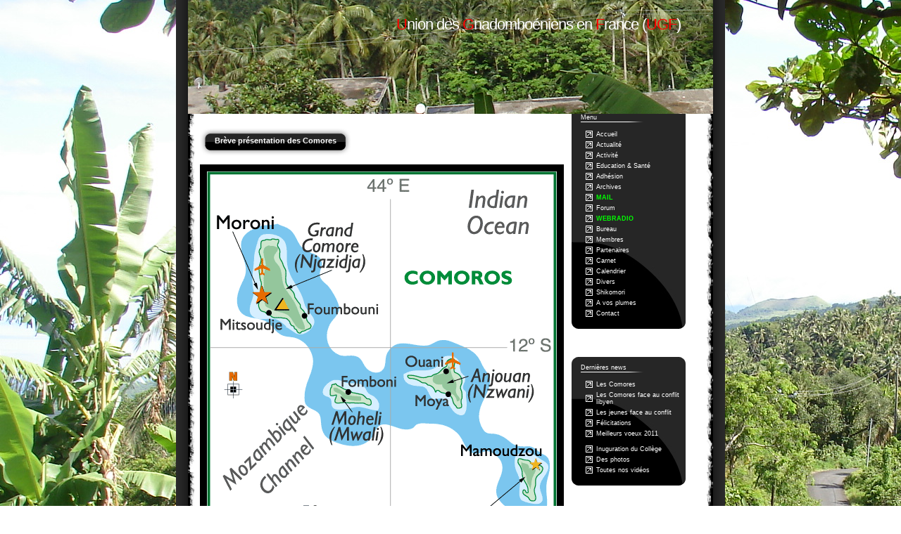

--- FILE ---
content_type: text/html
request_url: https://gnadomboeni.com/comores.html
body_size: 2354
content:
<!DOCTYPE html PUBLIC "-//W3C//DTD XHTML 1.0 Strict//EN"
	"http://www.w3.org/TR/xhtml1/DTD/xhtml1-strict.dtd">
<html xmlns="http://www.w3.org/1999/xhtml" xml:lang="fr" lang="fr">
<head>
<title>A.G.F | Les Comores</title>
	<meta http-equiv="Content-Type" content="text/html; charset=iso-8859-1" />
	<meta http-equiv="Content-Language" content="fr" />
		<meta http-equiv="Content-Script-Type" content="text/javascript" />
		<meta http-equiv="Content-Style-Type" content="text/css" />
	<meta name="DC.Language" scheme="RFC3066" content="fr" />
<link rel="stylesheet" href="style.css" type="text/css" media="screen" title="Normal" />


</head>

<body>

<div id="contenu">
<!-- Quelques définitions : -->
<!-- [1] = Ne rien mettre ici -->



	<div id="contenu_2">
	
		<div id="header">
		
			<div id="name">
				<!-- Les spans correspondent aux couleurs. Si celle ci ne vous convienne pas, vous pouvez les modifer dans la feuille de style, ligne 29 -->
				<h1><span class="orange">U</span><font text color = "white">nion des</font> <span class="orange">G</span><font text color = "white">nadomboéniens 
				en </font><span class="orange">F</span><font text color = "white">rance (<span class="orange">UGF</span>)</font></h1>
			</div>
		
		</div>
		
		<div id="contenu_3">
		
			<div id="txt">
		
				<div class="titre">
					<div class="t_g"><!-- [1] --></div>
					<div class="t_t">
						<h2>Brève présentation des Comores </h2>
					</div>
					<div class="t_d"><!-- [1] --></div>
				</div>
				
				<br>
				
				<img src="images/comoros.gif" border=10 width=497 height=550 alt="Comores">
				<br>

				Les Comores sont un archipel situé à l'entrée nord du Canal de Mozambique à mi-chemin entre le Nord-Ouest 
				de Madagascar et la côte Est de l'Afrique. <br>
				<br>
				L'archipel possède une superficie de 2236 km² répartie inégalement entre quatre îles principales pour une 
				population de 799415 habitants.<br>			 
				<br>
				Ce pays possède un territoire discontinu et fait partie du groupe des petits États insulaires souverains. 
				Ces 4 îles sont du Nord au Sud: Ngazidja (Grande-Comore), Mwali (Mohéli), Ndzuwani (Anjouan) et Maoré (Mayotte).<br>
				<br>
				La souveraineté réelle de ce pays s'exerce sur les trois premières îles, la quatrième étant rattachée à la France de 
				façon illégale en vertu du droit international.<br>
				La population des Comores a des origines diverses, elle a un fond africain avec des apports arabes, malgaches, swahili 
				entre autres. C'est un mélange de races qui existe aux Comores. <br>
				<br>
				La langue parlée est le comorien, comprise dans les 4 îles et dont le vocabulaire est « à peu prés semblable ». On y 
				parle aussi l'arabe et le français.<br>
				<br>
				Les Comores, ancienne colonie de la France, sont indépendantes depuis le 06 juillet 1975 suite à une auto-proclamation 
				du Président Ahmed Abdallah.<br>	

				<br>
				<br>
				<br>
				
				<p align='right'><b>Ahmed HAMIDOU </b></p>
				<br>				
				
	

			</div>
			
			<div id="mns">
				
				<div class="menu">
					<h3>Menu</h3>
					<ul>
						<li><a href="index.html">Accueil</a></li>
						<li><a href="actualite.html">Actualité</a></li>
						<li><a href="activites.html">Activité</a></li>
						<li><a href="education.html">Education & Santé</a></li>
						<li><a href="adhesion.html">Adhésion</a></li>
						<li><a href="archives.html">Archives</a></li>
						<li><a href="http://mail.gnadomboeni.com/ilohamail/"> <font text color = 'lime'><b>MAIL</b></font></a></li>
						<li><a href="http://www.gnadomboeni.com/forum">Forum</a></li>
						<li><a href="http://88.171.35.91:8000/ugf.m3u"><font text color = 'lime'><b>WEBRADIO</b></font></a></li>
						<li><a href="bureau.html">Bureau</a></li>
						<li><a href="membres.html">Membres</a></li>
						<li><a href="partenaires.html">Partenaires</a></li>
						<li><a href="carnet.html">Carnet</a></li>
						<li><a href="calendrier.html">Calendrier</a></li>
						<li><a href="divers.html">Divers</a></li>
						<li><a href="shikomori.html">Shikomori</a></li>
						<li><a href="poemes.html">A vos plumes</a></li>
						<li><a href="contact.php">Contact</a></li>
					</ul>
				</div>
				
				<div class="menu">
					<div class="m_top">
						<!-- [1] -->
					</div>
					
					<h3>Derni&egrave;res news</h3>
					<ul>
						
						<li><a href="comores.html">Les Comores</a></li>
						<li><a href="libye.html">Les Comores face au conflit libyen</a></li>
						<li><a href="divers.html">Les jeunes face au conflit</a></li>
						<li><a href="carnet.html">Félicitations</a></li>
						<li><a href="divers.html">Meilleurs voeux 2011</a></li>
																																																																																																																																																																																																																																																																																																																																				
															
						
					</ul>
					
					<ul>
						<li><a href="college.html">Inuguration du Collège</a></li>
					
						<li><a href="http://www.gnadomboeni.com/photos">Des photos</a></li>
						<li><a href="lesvideos.html">Toutes nos vidéos</a></li>
						
					</ul>
				</div>
				
			

				<iframe width="145" height="130" marginheight="0" marginwidth="0" frameborder="0"
				src="http://www.wofrance.fr/cgi-bin/homecif?WMO=67001&L=fr&WIDTH=145&HEIGHT=130&CLOUD=1">
				</iframe><br>
			
			<br>
			<center><!-- Facebook Badge START -->
			<a href="http://fr-fr.facebook.com/people/Gnadomboeni-Comores/100000176355822" title="Gnadomboéni Comores" target="_TOP">
			<img src="http://badge.facebook.com/badge/100000176355822.696.1926878742.png" width="120" height="152" style="border: 0px;" /></a><br/>
			<!-- Facebook Badge END --></center>
			
			

			</div>
			
			
			<div class="clear">
				<!-- [1] -->
			</div>
		
		</div>
		
		<div id="footer">	
			<p id="copy_u">Copyright &copy; 2008  gnadomboeni.com  tous droits réservés.</p>
			<p id="copy">Webmaster : <a href="mailto:nassurdine@gnadomboeni.com">Nassurdine</a></p>
		</div>
	
	</div>

</div>
</body>
</html>

--- FILE ---
content_type: text/css
request_url: https://gnadomboeni.com/style.css
body_size: 788
content:

body {
	background:url('./images/interface/gnado.jpg');   
	color:#000000;
	font-family:Verdana, Tahoma, Arial, Helvetica, sans-serif;
	font-size:70%;
	padding:0;
	margin:0;
	}
	
div#contenu {
	background:url('./images/interface/bg_1.gif') repeat-y;
	width:780px;
	height:auto;
	margin:auto;
	}

img { display:block; margin:0; padding:0; }
a img { border:0; }
ul , li { margin:0; padding:0; list-style-type:none; }
a { color:#D47823; text-decoration:none; font-weight:bold; }
a:hover { color:#E29854; font-weight:bold; }
h1 { text-align:center; margin:0; }
p { margin:0; padding:5px; }
div.clear { clear:both; }
h1, h2, h3 { margin:0; padding:0; }
.orange { color:#FF0000; }

div#contenu_2 {
	background:url('./images/interface/bg_2.gif') repeat-y;
	background-color:#FFF;
	width:746px;
	height:auto;
	margin-left:17px;
	}

div#header {
	background:url('./images/interface/header.png') no-repeat;
	width:746px;
	height:162px;
	}
	
div#name {
	width:654px;
	height:auto;
	position:absolute;
	margin:22px auto auto 46px;
	text-align:right;
	}
	
div#name h1 { text-align:right; font-weight:normal; letter-spacing:-1px; }
	
div#contenu_3 {
	width:690px;
	height:auto;
	margin-left:17px;
	}
	
div#txt {
	float:left;
	width:470px;
	height:auto;
	}
	
div#txt p { margin-left:40px; padding:5px; }
	
div.titre {
	width:auto;
	height:40px;
	margin-top:20px;
	}
	
div.t_g {
	background:url('./images/interface/t_g.gif') no-repeat;
	width:21px;
	height:40px;
	float:left;
	}
	
div.t_t {
	background:url('./images/interface/bg_t.gif') repeat-x;
	width:auto;
	height:40px;
	float:left;
	}
	
div.t_t p { padding:0px; }
div.t_t h2 { padding-top:12px; color:#FFFFFF; font-size:100%; }

div.t_d {
	background:url('./images/interface/t_d.gif') no-repeat;
	width:21px;
	height:40px;
	float:left;
	}
	
div#mns {
	width:162px;
	height:auto;
	float:right;
	}
	
div.menu {
	background:url('./images/interface/bg_menus.gif') no-repeat bottom;
	background-color:#262626;
	color:#FFF;
	width:162px;
	height:auto;
	min-height:130px;
	font-size:80%;
	padding-bottom:12px;
	margin-bottom:40px;
	}

div.menu h3 { background:url('./images/interface/bg_t_m.gif') no-repeat left bottom; font-size:100%; font-weight:normal; padding-bottom:2px; margin-left:13px; }
div.menu a { color:#FFF; font-weight:normal; }
div.menu a:hover { color:#FFF; font-weight:normal; }
div.menu ul { margin-left:20px; margin-top:12px; }
div.menu ul li { background:url('./images/interface/li.gif') no-repeat left; padding-left:15px; margin:5px auto 5px auto; }

div.m_top {
	background:url('./images/interface/m_top.gif') no-repeat;
	width:162px;
	height:10px;
	}
	
div#footer {
	background:url('./images/interface/footer.gif') no-repeat;
	width:746px;
	height:38px;
	margin-top:20px;
	font-size:80%;
	}
	
div#footer p#copy_u { width:520px; margin-left:10px; text-align:center; float:left; }
div#footer p#copy { width:162px; float:right; margin-right:33px; text-align:center; color:#FFFFFF; }